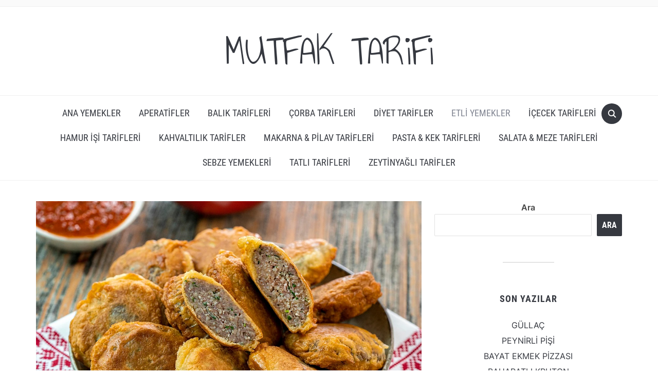

--- FILE ---
content_type: text/html; charset=UTF-8
request_url: https://mutfaktarifi.com/2023/08/27/cullama-kofte/
body_size: 11899
content:
<!DOCTYPE html>
<html lang="tr">

<head>
	<meta charset="UTF-8" />
	<meta name="viewport" content="width=device-width, initial-scale=1">

	<link rel="profile" href="https://gmpg.org/xfn/11" />
	<link rel="pingback" href="https://mutfaktarifi.com/xmlrpc.php" />
    <link rel="preload" as="font" href="https://mutfaktarifi.com/wp-content/themes/foodica/assets/fonts/foodica.ttf" type="font/ttf" crossorigin>

	<title>ÇULLAMA KÖFTE &#8211; MUTFAK TARiFi</title>
<script type="text/javascript">
/* <![CDATA[ */
window.JetpackScriptData = {"site":{"icon":"","title":"MUTFAK TARiFi","host":"unknown","is_wpcom_platform":false}};
/* ]]> */
</script>
<meta name='robots' content='max-image-preview:large' />
	<style>img:is([sizes="auto" i], [sizes^="auto," i]) { contain-intrinsic-size: 3000px 1500px }</style>
	<link rel='dns-prefetch' href='//assets.pinterest.com' />
<link rel='dns-prefetch' href='//stats.wp.com' />
<link rel="alternate" type="application/rss+xml" title="MUTFAK TARiFi &raquo; akışı" href="https://mutfaktarifi.com/feed/" />
<link rel="alternate" type="application/rss+xml" title="MUTFAK TARiFi &raquo; yorum akışı" href="https://mutfaktarifi.com/comments/feed/" />
<link rel="alternate" type="application/rss+xml" title="MUTFAK TARiFi &raquo; ÇULLAMA KÖFTE yorum akışı" href="https://mutfaktarifi.com/2023/08/27/cullama-kofte/feed/" />
<script type="text/javascript">
/* <![CDATA[ */
window._wpemojiSettings = {"baseUrl":"https:\/\/s.w.org\/images\/core\/emoji\/16.0.1\/72x72\/","ext":".png","svgUrl":"https:\/\/s.w.org\/images\/core\/emoji\/16.0.1\/svg\/","svgExt":".svg","source":{"concatemoji":"https:\/\/mutfaktarifi.com\/wp-includes\/js\/wp-emoji-release.min.js?ver=6.8.3"}};
/*! This file is auto-generated */
!function(s,n){var o,i,e;function c(e){try{var t={supportTests:e,timestamp:(new Date).valueOf()};sessionStorage.setItem(o,JSON.stringify(t))}catch(e){}}function p(e,t,n){e.clearRect(0,0,e.canvas.width,e.canvas.height),e.fillText(t,0,0);var t=new Uint32Array(e.getImageData(0,0,e.canvas.width,e.canvas.height).data),a=(e.clearRect(0,0,e.canvas.width,e.canvas.height),e.fillText(n,0,0),new Uint32Array(e.getImageData(0,0,e.canvas.width,e.canvas.height).data));return t.every(function(e,t){return e===a[t]})}function u(e,t){e.clearRect(0,0,e.canvas.width,e.canvas.height),e.fillText(t,0,0);for(var n=e.getImageData(16,16,1,1),a=0;a<n.data.length;a++)if(0!==n.data[a])return!1;return!0}function f(e,t,n,a){switch(t){case"flag":return n(e,"\ud83c\udff3\ufe0f\u200d\u26a7\ufe0f","\ud83c\udff3\ufe0f\u200b\u26a7\ufe0f")?!1:!n(e,"\ud83c\udde8\ud83c\uddf6","\ud83c\udde8\u200b\ud83c\uddf6")&&!n(e,"\ud83c\udff4\udb40\udc67\udb40\udc62\udb40\udc65\udb40\udc6e\udb40\udc67\udb40\udc7f","\ud83c\udff4\u200b\udb40\udc67\u200b\udb40\udc62\u200b\udb40\udc65\u200b\udb40\udc6e\u200b\udb40\udc67\u200b\udb40\udc7f");case"emoji":return!a(e,"\ud83e\udedf")}return!1}function g(e,t,n,a){var r="undefined"!=typeof WorkerGlobalScope&&self instanceof WorkerGlobalScope?new OffscreenCanvas(300,150):s.createElement("canvas"),o=r.getContext("2d",{willReadFrequently:!0}),i=(o.textBaseline="top",o.font="600 32px Arial",{});return e.forEach(function(e){i[e]=t(o,e,n,a)}),i}function t(e){var t=s.createElement("script");t.src=e,t.defer=!0,s.head.appendChild(t)}"undefined"!=typeof Promise&&(o="wpEmojiSettingsSupports",i=["flag","emoji"],n.supports={everything:!0,everythingExceptFlag:!0},e=new Promise(function(e){s.addEventListener("DOMContentLoaded",e,{once:!0})}),new Promise(function(t){var n=function(){try{var e=JSON.parse(sessionStorage.getItem(o));if("object"==typeof e&&"number"==typeof e.timestamp&&(new Date).valueOf()<e.timestamp+604800&&"object"==typeof e.supportTests)return e.supportTests}catch(e){}return null}();if(!n){if("undefined"!=typeof Worker&&"undefined"!=typeof OffscreenCanvas&&"undefined"!=typeof URL&&URL.createObjectURL&&"undefined"!=typeof Blob)try{var e="postMessage("+g.toString()+"("+[JSON.stringify(i),f.toString(),p.toString(),u.toString()].join(",")+"));",a=new Blob([e],{type:"text/javascript"}),r=new Worker(URL.createObjectURL(a),{name:"wpTestEmojiSupports"});return void(r.onmessage=function(e){c(n=e.data),r.terminate(),t(n)})}catch(e){}c(n=g(i,f,p,u))}t(n)}).then(function(e){for(var t in e)n.supports[t]=e[t],n.supports.everything=n.supports.everything&&n.supports[t],"flag"!==t&&(n.supports.everythingExceptFlag=n.supports.everythingExceptFlag&&n.supports[t]);n.supports.everythingExceptFlag=n.supports.everythingExceptFlag&&!n.supports.flag,n.DOMReady=!1,n.readyCallback=function(){n.DOMReady=!0}}).then(function(){return e}).then(function(){var e;n.supports.everything||(n.readyCallback(),(e=n.source||{}).concatemoji?t(e.concatemoji):e.wpemoji&&e.twemoji&&(t(e.twemoji),t(e.wpemoji)))}))}((window,document),window._wpemojiSettings);
/* ]]> */
</script>
<style id='wp-emoji-styles-inline-css' type='text/css'>

	img.wp-smiley, img.emoji {
		display: inline !important;
		border: none !important;
		box-shadow: none !important;
		height: 1em !important;
		width: 1em !important;
		margin: 0 0.07em !important;
		vertical-align: -0.1em !important;
		background: none !important;
		padding: 0 !important;
	}
</style>
<link rel='stylesheet' id='wp-block-library-css' href='https://mutfaktarifi.com/wp-includes/css/dist/block-library/style.min.css?ver=6.8.3' type='text/css' media='all' />
<style id='wp-block-library-theme-inline-css' type='text/css'>
.wp-block-audio :where(figcaption){color:#555;font-size:13px;text-align:center}.is-dark-theme .wp-block-audio :where(figcaption){color:#ffffffa6}.wp-block-audio{margin:0 0 1em}.wp-block-code{border:1px solid #ccc;border-radius:4px;font-family:Menlo,Consolas,monaco,monospace;padding:.8em 1em}.wp-block-embed :where(figcaption){color:#555;font-size:13px;text-align:center}.is-dark-theme .wp-block-embed :where(figcaption){color:#ffffffa6}.wp-block-embed{margin:0 0 1em}.blocks-gallery-caption{color:#555;font-size:13px;text-align:center}.is-dark-theme .blocks-gallery-caption{color:#ffffffa6}:root :where(.wp-block-image figcaption){color:#555;font-size:13px;text-align:center}.is-dark-theme :root :where(.wp-block-image figcaption){color:#ffffffa6}.wp-block-image{margin:0 0 1em}.wp-block-pullquote{border-bottom:4px solid;border-top:4px solid;color:currentColor;margin-bottom:1.75em}.wp-block-pullquote cite,.wp-block-pullquote footer,.wp-block-pullquote__citation{color:currentColor;font-size:.8125em;font-style:normal;text-transform:uppercase}.wp-block-quote{border-left:.25em solid;margin:0 0 1.75em;padding-left:1em}.wp-block-quote cite,.wp-block-quote footer{color:currentColor;font-size:.8125em;font-style:normal;position:relative}.wp-block-quote:where(.has-text-align-right){border-left:none;border-right:.25em solid;padding-left:0;padding-right:1em}.wp-block-quote:where(.has-text-align-center){border:none;padding-left:0}.wp-block-quote.is-large,.wp-block-quote.is-style-large,.wp-block-quote:where(.is-style-plain){border:none}.wp-block-search .wp-block-search__label{font-weight:700}.wp-block-search__button{border:1px solid #ccc;padding:.375em .625em}:where(.wp-block-group.has-background){padding:1.25em 2.375em}.wp-block-separator.has-css-opacity{opacity:.4}.wp-block-separator{border:none;border-bottom:2px solid;margin-left:auto;margin-right:auto}.wp-block-separator.has-alpha-channel-opacity{opacity:1}.wp-block-separator:not(.is-style-wide):not(.is-style-dots){width:100px}.wp-block-separator.has-background:not(.is-style-dots){border-bottom:none;height:1px}.wp-block-separator.has-background:not(.is-style-wide):not(.is-style-dots){height:2px}.wp-block-table{margin:0 0 1em}.wp-block-table td,.wp-block-table th{word-break:normal}.wp-block-table :where(figcaption){color:#555;font-size:13px;text-align:center}.is-dark-theme .wp-block-table :where(figcaption){color:#ffffffa6}.wp-block-video :where(figcaption){color:#555;font-size:13px;text-align:center}.is-dark-theme .wp-block-video :where(figcaption){color:#ffffffa6}.wp-block-video{margin:0 0 1em}:root :where(.wp-block-template-part.has-background){margin-bottom:0;margin-top:0;padding:1.25em 2.375em}
</style>
<style id='classic-theme-styles-inline-css' type='text/css'>
/*! This file is auto-generated */
.wp-block-button__link{color:#fff;background-color:#32373c;border-radius:9999px;box-shadow:none;text-decoration:none;padding:calc(.667em + 2px) calc(1.333em + 2px);font-size:1.125em}.wp-block-file__button{background:#32373c;color:#fff;text-decoration:none}
</style>
<link rel='stylesheet' id='wpzoom-social-icons-block-style-css' href='https://mutfaktarifi.com/wp-content/plugins/social-icons-widget-by-wpzoom/block/dist/style-wpzoom-social-icons.css?ver=4.5.1' type='text/css' media='all' />
<link rel='stylesheet' id='mediaelement-css' href='https://mutfaktarifi.com/wp-includes/js/mediaelement/mediaelementplayer-legacy.min.css?ver=4.2.17' type='text/css' media='all' />
<link rel='stylesheet' id='wp-mediaelement-css' href='https://mutfaktarifi.com/wp-includes/js/mediaelement/wp-mediaelement.min.css?ver=6.8.3' type='text/css' media='all' />
<style id='jetpack-sharing-buttons-style-inline-css' type='text/css'>
.jetpack-sharing-buttons__services-list{display:flex;flex-direction:row;flex-wrap:wrap;gap:0;list-style-type:none;margin:5px;padding:0}.jetpack-sharing-buttons__services-list.has-small-icon-size{font-size:12px}.jetpack-sharing-buttons__services-list.has-normal-icon-size{font-size:16px}.jetpack-sharing-buttons__services-list.has-large-icon-size{font-size:24px}.jetpack-sharing-buttons__services-list.has-huge-icon-size{font-size:36px}@media print{.jetpack-sharing-buttons__services-list{display:none!important}}.editor-styles-wrapper .wp-block-jetpack-sharing-buttons{gap:0;padding-inline-start:0}ul.jetpack-sharing-buttons__services-list.has-background{padding:1.25em 2.375em}
</style>
<link rel='stylesheet' id='wpzoom-rcb-block-style-css-css' href='https://mutfaktarifi.com/wp-content/plugins/recipe-card-blocks-by-wpzoom/dist/blocks.style.build.css?ver=3.4.7' type='text/css' media='all' />
<link rel='stylesheet' id='wpzoom-rcb-block-icon-fonts-css-css' href='https://mutfaktarifi.com/wp-content/plugins/recipe-card-blocks-by-wpzoom/dist/assets/css/icon-fonts.build.css?ver=3.4.7' type='text/css' media='all' />
<style id='global-styles-inline-css' type='text/css'>
:root{--wp--preset--aspect-ratio--square: 1;--wp--preset--aspect-ratio--4-3: 4/3;--wp--preset--aspect-ratio--3-4: 3/4;--wp--preset--aspect-ratio--3-2: 3/2;--wp--preset--aspect-ratio--2-3: 2/3;--wp--preset--aspect-ratio--16-9: 16/9;--wp--preset--aspect-ratio--9-16: 9/16;--wp--preset--color--black: #000000;--wp--preset--color--cyan-bluish-gray: #abb8c3;--wp--preset--color--white: #ffffff;--wp--preset--color--pale-pink: #f78da7;--wp--preset--color--vivid-red: #cf2e2e;--wp--preset--color--luminous-vivid-orange: #ff6900;--wp--preset--color--luminous-vivid-amber: #fcb900;--wp--preset--color--light-green-cyan: #7bdcb5;--wp--preset--color--vivid-green-cyan: #00d084;--wp--preset--color--pale-cyan-blue: #8ed1fc;--wp--preset--color--vivid-cyan-blue: #0693e3;--wp--preset--color--vivid-purple: #9b51e0;--wp--preset--gradient--vivid-cyan-blue-to-vivid-purple: linear-gradient(135deg,rgba(6,147,227,1) 0%,rgb(155,81,224) 100%);--wp--preset--gradient--light-green-cyan-to-vivid-green-cyan: linear-gradient(135deg,rgb(122,220,180) 0%,rgb(0,208,130) 100%);--wp--preset--gradient--luminous-vivid-amber-to-luminous-vivid-orange: linear-gradient(135deg,rgba(252,185,0,1) 0%,rgba(255,105,0,1) 100%);--wp--preset--gradient--luminous-vivid-orange-to-vivid-red: linear-gradient(135deg,rgba(255,105,0,1) 0%,rgb(207,46,46) 100%);--wp--preset--gradient--very-light-gray-to-cyan-bluish-gray: linear-gradient(135deg,rgb(238,238,238) 0%,rgb(169,184,195) 100%);--wp--preset--gradient--cool-to-warm-spectrum: linear-gradient(135deg,rgb(74,234,220) 0%,rgb(151,120,209) 20%,rgb(207,42,186) 40%,rgb(238,44,130) 60%,rgb(251,105,98) 80%,rgb(254,248,76) 100%);--wp--preset--gradient--blush-light-purple: linear-gradient(135deg,rgb(255,206,236) 0%,rgb(152,150,240) 100%);--wp--preset--gradient--blush-bordeaux: linear-gradient(135deg,rgb(254,205,165) 0%,rgb(254,45,45) 50%,rgb(107,0,62) 100%);--wp--preset--gradient--luminous-dusk: linear-gradient(135deg,rgb(255,203,112) 0%,rgb(199,81,192) 50%,rgb(65,88,208) 100%);--wp--preset--gradient--pale-ocean: linear-gradient(135deg,rgb(255,245,203) 0%,rgb(182,227,212) 50%,rgb(51,167,181) 100%);--wp--preset--gradient--electric-grass: linear-gradient(135deg,rgb(202,248,128) 0%,rgb(113,206,126) 100%);--wp--preset--gradient--midnight: linear-gradient(135deg,rgb(2,3,129) 0%,rgb(40,116,252) 100%);--wp--preset--font-size--small: 13px;--wp--preset--font-size--medium: 20px;--wp--preset--font-size--large: 36px;--wp--preset--font-size--x-large: 42px;--wp--preset--spacing--20: 0.44rem;--wp--preset--spacing--30: 0.67rem;--wp--preset--spacing--40: 1rem;--wp--preset--spacing--50: 1.5rem;--wp--preset--spacing--60: 2.25rem;--wp--preset--spacing--70: 3.38rem;--wp--preset--spacing--80: 5.06rem;--wp--preset--shadow--natural: 6px 6px 9px rgba(0, 0, 0, 0.2);--wp--preset--shadow--deep: 12px 12px 50px rgba(0, 0, 0, 0.4);--wp--preset--shadow--sharp: 6px 6px 0px rgba(0, 0, 0, 0.2);--wp--preset--shadow--outlined: 6px 6px 0px -3px rgba(255, 255, 255, 1), 6px 6px rgba(0, 0, 0, 1);--wp--preset--shadow--crisp: 6px 6px 0px rgba(0, 0, 0, 1);}:where(.is-layout-flex){gap: 0.5em;}:where(.is-layout-grid){gap: 0.5em;}body .is-layout-flex{display: flex;}.is-layout-flex{flex-wrap: wrap;align-items: center;}.is-layout-flex > :is(*, div){margin: 0;}body .is-layout-grid{display: grid;}.is-layout-grid > :is(*, div){margin: 0;}:where(.wp-block-columns.is-layout-flex){gap: 2em;}:where(.wp-block-columns.is-layout-grid){gap: 2em;}:where(.wp-block-post-template.is-layout-flex){gap: 1.25em;}:where(.wp-block-post-template.is-layout-grid){gap: 1.25em;}.has-black-color{color: var(--wp--preset--color--black) !important;}.has-cyan-bluish-gray-color{color: var(--wp--preset--color--cyan-bluish-gray) !important;}.has-white-color{color: var(--wp--preset--color--white) !important;}.has-pale-pink-color{color: var(--wp--preset--color--pale-pink) !important;}.has-vivid-red-color{color: var(--wp--preset--color--vivid-red) !important;}.has-luminous-vivid-orange-color{color: var(--wp--preset--color--luminous-vivid-orange) !important;}.has-luminous-vivid-amber-color{color: var(--wp--preset--color--luminous-vivid-amber) !important;}.has-light-green-cyan-color{color: var(--wp--preset--color--light-green-cyan) !important;}.has-vivid-green-cyan-color{color: var(--wp--preset--color--vivid-green-cyan) !important;}.has-pale-cyan-blue-color{color: var(--wp--preset--color--pale-cyan-blue) !important;}.has-vivid-cyan-blue-color{color: var(--wp--preset--color--vivid-cyan-blue) !important;}.has-vivid-purple-color{color: var(--wp--preset--color--vivid-purple) !important;}.has-black-background-color{background-color: var(--wp--preset--color--black) !important;}.has-cyan-bluish-gray-background-color{background-color: var(--wp--preset--color--cyan-bluish-gray) !important;}.has-white-background-color{background-color: var(--wp--preset--color--white) !important;}.has-pale-pink-background-color{background-color: var(--wp--preset--color--pale-pink) !important;}.has-vivid-red-background-color{background-color: var(--wp--preset--color--vivid-red) !important;}.has-luminous-vivid-orange-background-color{background-color: var(--wp--preset--color--luminous-vivid-orange) !important;}.has-luminous-vivid-amber-background-color{background-color: var(--wp--preset--color--luminous-vivid-amber) !important;}.has-light-green-cyan-background-color{background-color: var(--wp--preset--color--light-green-cyan) !important;}.has-vivid-green-cyan-background-color{background-color: var(--wp--preset--color--vivid-green-cyan) !important;}.has-pale-cyan-blue-background-color{background-color: var(--wp--preset--color--pale-cyan-blue) !important;}.has-vivid-cyan-blue-background-color{background-color: var(--wp--preset--color--vivid-cyan-blue) !important;}.has-vivid-purple-background-color{background-color: var(--wp--preset--color--vivid-purple) !important;}.has-black-border-color{border-color: var(--wp--preset--color--black) !important;}.has-cyan-bluish-gray-border-color{border-color: var(--wp--preset--color--cyan-bluish-gray) !important;}.has-white-border-color{border-color: var(--wp--preset--color--white) !important;}.has-pale-pink-border-color{border-color: var(--wp--preset--color--pale-pink) !important;}.has-vivid-red-border-color{border-color: var(--wp--preset--color--vivid-red) !important;}.has-luminous-vivid-orange-border-color{border-color: var(--wp--preset--color--luminous-vivid-orange) !important;}.has-luminous-vivid-amber-border-color{border-color: var(--wp--preset--color--luminous-vivid-amber) !important;}.has-light-green-cyan-border-color{border-color: var(--wp--preset--color--light-green-cyan) !important;}.has-vivid-green-cyan-border-color{border-color: var(--wp--preset--color--vivid-green-cyan) !important;}.has-pale-cyan-blue-border-color{border-color: var(--wp--preset--color--pale-cyan-blue) !important;}.has-vivid-cyan-blue-border-color{border-color: var(--wp--preset--color--vivid-cyan-blue) !important;}.has-vivid-purple-border-color{border-color: var(--wp--preset--color--vivid-purple) !important;}.has-vivid-cyan-blue-to-vivid-purple-gradient-background{background: var(--wp--preset--gradient--vivid-cyan-blue-to-vivid-purple) !important;}.has-light-green-cyan-to-vivid-green-cyan-gradient-background{background: var(--wp--preset--gradient--light-green-cyan-to-vivid-green-cyan) !important;}.has-luminous-vivid-amber-to-luminous-vivid-orange-gradient-background{background: var(--wp--preset--gradient--luminous-vivid-amber-to-luminous-vivid-orange) !important;}.has-luminous-vivid-orange-to-vivid-red-gradient-background{background: var(--wp--preset--gradient--luminous-vivid-orange-to-vivid-red) !important;}.has-very-light-gray-to-cyan-bluish-gray-gradient-background{background: var(--wp--preset--gradient--very-light-gray-to-cyan-bluish-gray) !important;}.has-cool-to-warm-spectrum-gradient-background{background: var(--wp--preset--gradient--cool-to-warm-spectrum) !important;}.has-blush-light-purple-gradient-background{background: var(--wp--preset--gradient--blush-light-purple) !important;}.has-blush-bordeaux-gradient-background{background: var(--wp--preset--gradient--blush-bordeaux) !important;}.has-luminous-dusk-gradient-background{background: var(--wp--preset--gradient--luminous-dusk) !important;}.has-pale-ocean-gradient-background{background: var(--wp--preset--gradient--pale-ocean) !important;}.has-electric-grass-gradient-background{background: var(--wp--preset--gradient--electric-grass) !important;}.has-midnight-gradient-background{background: var(--wp--preset--gradient--midnight) !important;}.has-small-font-size{font-size: var(--wp--preset--font-size--small) !important;}.has-medium-font-size{font-size: var(--wp--preset--font-size--medium) !important;}.has-large-font-size{font-size: var(--wp--preset--font-size--large) !important;}.has-x-large-font-size{font-size: var(--wp--preset--font-size--x-large) !important;}
:where(.wp-block-post-template.is-layout-flex){gap: 1.25em;}:where(.wp-block-post-template.is-layout-grid){gap: 1.25em;}
:where(.wp-block-columns.is-layout-flex){gap: 2em;}:where(.wp-block-columns.is-layout-grid){gap: 2em;}
:root :where(.wp-block-pullquote){font-size: 1.5em;line-height: 1.6;}
</style>
<link rel='stylesheet' id='foodica-style-css' href='https://mutfaktarifi.com/wp-content/themes/foodica/style.css?ver=1.3.1' type='text/css' media='all' />
<style id='foodica-style-inline-css' type='text/css'>
body, button, input, select, textarea {
font-family: 'Inter', sans-serif;
font-weight: 400;
}
@media screen and (min-width: 782px) {
body, button, input, select, textarea {
font-size: 16px;
line-height: 1.6;
} }
.navbar-brand-wpz h2 {
font-family: 'Annie Use Your Telescope', sans-serif;
font-weight: 400;
}
@media screen and (min-width: 782px) {
.navbar-brand-wpz h2 {
line-height: 1.2;
} }
.navbar-brand-wpz .site-description {
font-family: 'Roboto Condensed', sans-serif;
font-weight: 400;
}
@media screen and (min-width: 782px) {
.navbar-brand-wpz .site-description {
font-size: 16px;
line-height: 1.6;
} }
.top-navbar a {
font-family: 'Inter', sans-serif;
font-weight: 400;
}
@media screen and (min-width: 782px) {
.top-navbar a {
font-size: 12px;
line-height: 1.8;
} }
.main-navbar a {
font-family: 'Roboto Condensed', sans-serif;
font-weight: 400;
}
@media screen and (min-width: 782px) {
.main-navbar a {
font-size: 18px;
line-height: 1.6;
} }
.slicknav_nav a {
font-family: 'Roboto Condensed', sans-serif;
font-weight: 400;
}
@media screen and (max-width: 64em) {
.slicknav_nav a {
font-size: 18px;
line-height: 1.6;
} }
.slides li h3 a {
font-family: 'Inter', sans-serif;
font-weight: 500;
}
@media screen and (min-width: 782px) {
.slides li h3 a {
line-height: 1.2;
} }
.slides .slide_button a {
font-family: 'Roboto Condensed', sans-serif;
font-weight: 700;
}
@media screen and (min-width: 782px) {
.slides .slide_button a {
font-size: 14px;
line-height: 1.6;
} }
.widget h3.title {
font-family: 'Roboto Condensed', sans-serif;
font-weight: 700;
}
@media screen and (min-width: 782px) {
.widget h3.title {
font-size: 18px;
line-height: 1.8;
} }
.entry-title {
font-family: 'Inter', sans-serif;
font-weight: 600;
}
@media screen and (min-width: 782px) {
.entry-title {
font-size: 24px;
line-height: 1.4;
} }
.recent-posts .entry-content {
font-family: 'Inter', sans-serif;
font-weight: 400;
}
@media screen and (min-width: 782px) {
.recent-posts .entry-content {
font-size: 16px;
line-height: 1.8;
} }
.single h1.entry-title {
font-family: 'Inter', sans-serif;
font-weight: 600;
}
@media screen and (min-width: 782px) {
.single h1.entry-title {
line-height: 1.4;
} }
.single .entry-content, .page .entry-content {
font-family: 'Inter', sans-serif;
font-weight: 400;
}
@media screen and (min-width: 782px) {
.single .entry-content, .page .entry-content {
font-size: 16px;
line-height: 1.8;
} }
.page h1.entry-title {
font-family: 'Inter', sans-serif;
font-weight: 600;
}
@media screen and (min-width: 782px) {
.page h1.entry-title {
line-height: 1.4;
} }
.footer-menu ul li {
font-family: 'Roboto Condensed', sans-serif;
font-weight: 400;
}
@media screen and (min-width: 782px) {
.footer-menu ul li {
font-size: 16px;
line-height: 1.8;
} }

</style>
<link rel='stylesheet' id='foodica-style-mobile-css' href='https://mutfaktarifi.com/wp-content/themes/foodica/assets/css/media-queries.css?ver=1.3.1' type='text/css' media='all' />
<link rel='stylesheet' id='foodica-google-fonts-css' href='https://mutfaktarifi.com/wp-content/fonts/bfcf72d26922611d644df2a03f77543c.css?ver=1.3.1' type='text/css' media='all' />
<link rel='stylesheet' id='dashicons-css' href='https://mutfaktarifi.com/wp-includes/css/dashicons.min.css?ver=6.8.3' type='text/css' media='all' />
<link rel='stylesheet' id='wpzoom-social-icons-socicon-css' href='https://mutfaktarifi.com/wp-content/plugins/social-icons-widget-by-wpzoom/assets/css/wpzoom-socicon.css?ver=1751561402' type='text/css' media='all' />
<link rel='stylesheet' id='wpzoom-social-icons-genericons-css' href='https://mutfaktarifi.com/wp-content/plugins/social-icons-widget-by-wpzoom/assets/css/genericons.css?ver=1751561402' type='text/css' media='all' />
<link rel='stylesheet' id='wpzoom-social-icons-academicons-css' href='https://mutfaktarifi.com/wp-content/plugins/social-icons-widget-by-wpzoom/assets/css/academicons.min.css?ver=1751561402' type='text/css' media='all' />
<link rel='stylesheet' id='wpzoom-social-icons-font-awesome-3-css' href='https://mutfaktarifi.com/wp-content/plugins/social-icons-widget-by-wpzoom/assets/css/font-awesome-3.min.css?ver=1751561402' type='text/css' media='all' />
<link rel='stylesheet' id='wpzoom-social-icons-styles-css' href='https://mutfaktarifi.com/wp-content/plugins/social-icons-widget-by-wpzoom/assets/css/wpzoom-social-icons-styles.css?ver=1751561402' type='text/css' media='all' />
<link rel='preload' as='font'  id='wpzoom-social-icons-font-academicons-woff2-css' href='https://mutfaktarifi.com/wp-content/plugins/social-icons-widget-by-wpzoom/assets/font/academicons.woff2?v=1.9.2'  type='font/woff2' crossorigin />
<link rel='preload' as='font'  id='wpzoom-social-icons-font-fontawesome-3-woff2-css' href='https://mutfaktarifi.com/wp-content/plugins/social-icons-widget-by-wpzoom/assets/font/fontawesome-webfont.woff2?v=4.7.0'  type='font/woff2' crossorigin />
<link rel='preload' as='font'  id='wpzoom-social-icons-font-genericons-woff-css' href='https://mutfaktarifi.com/wp-content/plugins/social-icons-widget-by-wpzoom/assets/font/Genericons.woff'  type='font/woff' crossorigin />
<link rel='preload' as='font'  id='wpzoom-social-icons-font-socicon-woff2-css' href='https://mutfaktarifi.com/wp-content/plugins/social-icons-widget-by-wpzoom/assets/font/socicon.woff2?v=4.5.1'  type='font/woff2' crossorigin />
<script type="text/javascript" src="https://mutfaktarifi.com/wp-includes/js/jquery/jquery.min.js?ver=3.7.1" id="jquery-core-js"></script>
<script type="text/javascript" src="https://mutfaktarifi.com/wp-includes/js/jquery/jquery-migrate.min.js?ver=3.4.1" id="jquery-migrate-js"></script>
<link rel="https://api.w.org/" href="https://mutfaktarifi.com/wp-json/" /><link rel="alternate" title="JSON" type="application/json" href="https://mutfaktarifi.com/wp-json/wp/v2/posts/1669" /><link rel="EditURI" type="application/rsd+xml" title="RSD" href="https://mutfaktarifi.com/xmlrpc.php?rsd" />
<meta name="generator" content="WordPress 6.8.3" />
<link rel="canonical" href="https://mutfaktarifi.com/2023/08/27/cullama-kofte/" />
<link rel='shortlink' href='https://mutfaktarifi.com/?p=1669' />
<link rel="alternate" title="oEmbed (JSON)" type="application/json+oembed" href="https://mutfaktarifi.com/wp-json/oembed/1.0/embed?url=https%3A%2F%2Fmutfaktarifi.com%2F2023%2F08%2F27%2Fcullama-kofte%2F" />
<link rel="alternate" title="oEmbed (XML)" type="text/xml+oembed" href="https://mutfaktarifi.com/wp-json/oembed/1.0/embed?url=https%3A%2F%2Fmutfaktarifi.com%2F2023%2F08%2F27%2Fcullama-kofte%2F&#038;format=xml" />
	<style>img#wpstats{display:none}</style>
		
</head>

<body data-rsssl=1 class="wp-singular post-template-default single single-post postid-1669 single-format-standard wp-theme-foodica front-page-layout-right-sidebar">

    
	<div class="page-wrap">

        <header class="site-header">

            <nav class="top-navbar" role="navigation">

                <div class="inner-wrap">

                    <div class="header_social">
                        
                    </div>

                    <div id="navbar-top">

                        
                    </div><!-- #navbar-top -->

                </div><!-- ./inner-wrap -->

            </nav><!-- .navbar -->

            <div class="clear"></div>


            <div class="inner-wrap">

                <div class="navbar-brand-wpz">

                   <h2><a href="https://mutfaktarifi.com" title="">MUTFAK TARiFi</a></h2>
                    <p class="site-description"></p>

                </div><!-- .navbar-brand -->

            </div>


            <nav class="main-navbar" role="navigation">

                <div class="inner-wrap">

                    <div id="sb-search" class="sb-search">
                        <form method="get" id="searchform" action="https://mutfaktarifi.com//">
    <input type="search" class="sb-search-input" placeholder="Enter your keywords..."  name="s" id="s" />
    <input type="submit" id="searchsubmit" class="sb-search-submit" value="Search" />
    <span class="sb-icon-search"></span>
</form>                    </div>


                    <div class="navbar-header-main">
                        <div id="menu-main-slide" class="menu-primary-menu-container"><ul id="menu-primary-menu" class="menu"><li id="menu-item-437" class="menu-item menu-item-type-taxonomy menu-item-object-category menu-item-437"><a href="https://mutfaktarifi.com/category/ana-yemekler/">Ana Yemekler</a></li>
<li id="menu-item-380" class="menu-item menu-item-type-taxonomy menu-item-object-category menu-item-380"><a href="https://mutfaktarifi.com/category/aperatifler/">Aperatifler</a></li>
<li id="menu-item-136" class="menu-item menu-item-type-taxonomy menu-item-object-category menu-item-136"><a href="https://mutfaktarifi.com/category/balik-tarifleri/">Balık Tarifleri</a></li>
<li id="menu-item-137" class="menu-item menu-item-type-taxonomy menu-item-object-category menu-item-137"><a href="https://mutfaktarifi.com/category/corba-tarifleri/">Çorba Tarifleri</a></li>
<li id="menu-item-138" class="menu-item menu-item-type-taxonomy menu-item-object-category menu-item-138"><a href="https://mutfaktarifi.com/category/diyet-tarifler/">Diyet Tarifler</a></li>
<li id="menu-item-139" class="menu-item menu-item-type-taxonomy menu-item-object-category current-post-ancestor current-menu-parent current-post-parent menu-item-139"><a href="https://mutfaktarifi.com/category/etli-yemekler/">Etli Yemekler</a></li>
<li id="menu-item-140" class="menu-item menu-item-type-taxonomy menu-item-object-category menu-item-140"><a href="https://mutfaktarifi.com/category/icecek-tarifleri/">İçecek Tarifleri</a></li>
<li id="menu-item-141" class="menu-item menu-item-type-taxonomy menu-item-object-category menu-item-141"><a href="https://mutfaktarifi.com/category/hamur-isi-tarifleri/">Hamur İşi Tarifleri</a></li>
<li id="menu-item-142" class="menu-item menu-item-type-taxonomy menu-item-object-category menu-item-142"><a href="https://mutfaktarifi.com/category/kahvaltilik-tarifler/">Kahvaltılık Tarifler</a></li>
<li id="menu-item-143" class="menu-item menu-item-type-taxonomy menu-item-object-category menu-item-143"><a href="https://mutfaktarifi.com/category/makarna-pilav-tarifleri/">Makarna &amp; Pilav Tarifleri</a></li>
<li id="menu-item-145" class="menu-item menu-item-type-taxonomy menu-item-object-category menu-item-145"><a href="https://mutfaktarifi.com/category/pasta-kek-tarifleri/">Pasta &amp; Kek Tarifleri</a></li>
<li id="menu-item-146" class="menu-item menu-item-type-taxonomy menu-item-object-category menu-item-146"><a href="https://mutfaktarifi.com/category/salata-meze-tarifleri/">Salata &amp; Meze Tarifleri</a></li>
<li id="menu-item-381" class="menu-item menu-item-type-taxonomy menu-item-object-category menu-item-381"><a href="https://mutfaktarifi.com/category/sebze-yemekleri/">Sebze Yemekleri</a></li>
<li id="menu-item-147" class="menu-item menu-item-type-taxonomy menu-item-object-category menu-item-147"><a href="https://mutfaktarifi.com/category/tatli-tarifleri/">Tatlı Tarifleri</a></li>
<li id="menu-item-148" class="menu-item menu-item-type-taxonomy menu-item-object-category menu-item-148"><a href="https://mutfaktarifi.com/category/zeytinyagli-tarifler/">Zeytinyağlı Tarifler</a></li>
</ul></div>
                    </div>

                    <div id="navbar-main">

                        <div class="menu-primary-menu-container"><ul id="menu-primary-menu-1" class="navbar-wpz dropdown sf-menu"><li class="menu-item menu-item-type-taxonomy menu-item-object-category menu-item-437"><a href="https://mutfaktarifi.com/category/ana-yemekler/">Ana Yemekler</a></li>
<li class="menu-item menu-item-type-taxonomy menu-item-object-category menu-item-380"><a href="https://mutfaktarifi.com/category/aperatifler/">Aperatifler</a></li>
<li class="menu-item menu-item-type-taxonomy menu-item-object-category menu-item-136"><a href="https://mutfaktarifi.com/category/balik-tarifleri/">Balık Tarifleri</a></li>
<li class="menu-item menu-item-type-taxonomy menu-item-object-category menu-item-137"><a href="https://mutfaktarifi.com/category/corba-tarifleri/">Çorba Tarifleri</a></li>
<li class="menu-item menu-item-type-taxonomy menu-item-object-category menu-item-138"><a href="https://mutfaktarifi.com/category/diyet-tarifler/">Diyet Tarifler</a></li>
<li class="menu-item menu-item-type-taxonomy menu-item-object-category current-post-ancestor current-menu-parent current-post-parent menu-item-139"><a href="https://mutfaktarifi.com/category/etli-yemekler/">Etli Yemekler</a></li>
<li class="menu-item menu-item-type-taxonomy menu-item-object-category menu-item-140"><a href="https://mutfaktarifi.com/category/icecek-tarifleri/">İçecek Tarifleri</a></li>
<li class="menu-item menu-item-type-taxonomy menu-item-object-category menu-item-141"><a href="https://mutfaktarifi.com/category/hamur-isi-tarifleri/">Hamur İşi Tarifleri</a></li>
<li class="menu-item menu-item-type-taxonomy menu-item-object-category menu-item-142"><a href="https://mutfaktarifi.com/category/kahvaltilik-tarifler/">Kahvaltılık Tarifler</a></li>
<li class="menu-item menu-item-type-taxonomy menu-item-object-category menu-item-143"><a href="https://mutfaktarifi.com/category/makarna-pilav-tarifleri/">Makarna &amp; Pilav Tarifleri</a></li>
<li class="menu-item menu-item-type-taxonomy menu-item-object-category menu-item-145"><a href="https://mutfaktarifi.com/category/pasta-kek-tarifleri/">Pasta &amp; Kek Tarifleri</a></li>
<li class="menu-item menu-item-type-taxonomy menu-item-object-category menu-item-146"><a href="https://mutfaktarifi.com/category/salata-meze-tarifleri/">Salata &amp; Meze Tarifleri</a></li>
<li class="menu-item menu-item-type-taxonomy menu-item-object-category menu-item-381"><a href="https://mutfaktarifi.com/category/sebze-yemekleri/">Sebze Yemekleri</a></li>
<li class="menu-item menu-item-type-taxonomy menu-item-object-category menu-item-147"><a href="https://mutfaktarifi.com/category/tatli-tarifleri/">Tatlı Tarifleri</a></li>
<li class="menu-item menu-item-type-taxonomy menu-item-object-category menu-item-148"><a href="https://mutfaktarifi.com/category/zeytinyagli-tarifler/">Zeytinyağlı Tarifler</a></li>
</ul></div>
                    </div><!-- #navbar-main -->

                </div><!-- ./inner-wrap -->

            </nav><!-- .main-navbar -->

            <div class="clear"></div>

        </header><!-- .site-header -->

        <div class="inner-wrap">
    <main id="main" class="site-main" role="main">

        
            <div class="content-area">

                

<article id="post-1669" class="post-1669 post type-post status-publish format-standard has-post-thumbnail hentry category-etli-yemekler">

            <div class="post-thumb">
            <img width="750" height="500" src="https://mutfaktarifi.com/wp-content/uploads/2023/08/26-5-750x500.jpg" class="attachment-foodica-loop-sticky size-foodica-loop-sticky wp-post-image" alt="" decoding="async" fetchpriority="high" srcset="https://mutfaktarifi.com/wp-content/uploads/2023/08/26-5-750x500.jpg 750w, https://mutfaktarifi.com/wp-content/uploads/2023/08/26-5-300x200.jpg 300w, https://mutfaktarifi.com/wp-content/uploads/2023/08/26-5-1024x682.jpg 1024w, https://mutfaktarifi.com/wp-content/uploads/2023/08/26-5-768x512.jpg 768w, https://mutfaktarifi.com/wp-content/uploads/2023/08/26-5-75x50.jpg 75w, https://mutfaktarifi.com/wp-content/uploads/2023/08/26-5.jpg 1250w" sizes="(max-width: 750px) 100vw, 750px" />        </div>
    
    <header class="entry-header">
        <h1 class="entry-title">ÇULLAMA KÖFTE</h1>        <div class="entry-meta">
            <span class="entry-author">Written by <a href="https://mutfaktarifi.com/author/mutfaktarifi/" title="mutfaktarifi tarafından yazılan yazılar" rel="author">mutfaktarifi</a></span>            <span class="entry-date">on <time class="entry-date" datetime="2023-08-27T14:51:14+03:00">27 Ağustos 2023</time> </span>
            <span class="entry-category">in <a href="https://mutfaktarifi.com/category/etli-yemekler/" rel="category tag">Etli Yemekler</a></span>
                    </div>
    </header><!-- .entry-header -->


    <div class="entry-content">
        <div class="wp-block-wpzoom-recipe-card-block-recipe-card is-style-default header-content-align-left block-alignment-left recipe-card-noimage" id="wpzoom-recipe-card"><div class="recipe-card-image">
				<figure>
					<img decoding="async" id="1670" src="https://mutfaktarifi.com/wp-content/uploads/2023/08/26-5.jpg" alt="Etli Yemekler" class="wpzoom-recipe-card-image"/>
					<figcaption>
						<div class="wpzoom-recipe-card-print-link">
	            <a class="btn-print-link no-print" href="#wpzoom-recipe-card" title="Print directions..." style="background-color: #222222;" data-servings-size="4" data-recipe-id="1669">
	            	<SVG class="wpzoom-rcb-icon-print-link" viewBox="0 0 32 32" width="32" height="32" xmlns="http://www.w3.org/2000/svg">
 	            	    <g data-name="Layer 55" id="Layer_55">
 	            	        <Path class="wpzoom-rcb-print-icon" d="M28,25H25a1,1,0,0,1,0-2h3a1,1,0,0,0,1-1V10a1,1,0,0,0-1-1H4a1,1,0,0,0-1,1V22a1,1,0,0,0,1,1H7a1,1,0,0,1,0,2H4a3,3,0,0,1-3-3V10A3,3,0,0,1,4,7H28a3,3,0,0,1,3,3V22A3,3,0,0,1,28,25Z" />
 	            	        <Path class="wpzoom-rcb-print-icon" d="M25,31H7a1,1,0,0,1-1-1V20a1,1,0,0,1,1-1H25a1,1,0,0,1,1,1V30A1,1,0,0,1,25,31ZM8,29H24V21H8Z" />
 	            	        <Path class="wpzoom-rcb-print-icon" d="M25,9a1,1,0,0,1-1-1V3H8V8A1,1,0,0,1,6,8V2A1,1,0,0,1,7,1H25a1,1,0,0,1,1,1V8A1,1,0,0,1,25,9Z" />
 	            	        <rect class="wpzoom-rcb-print-icon" height="2" width="2" x="24" y="11" />
 	            	        <rect class="wpzoom-rcb-print-icon" height="2" width="4" x="18" y="11" />
 	            	    </g>
 	            	</SVG>
	                <span>Print</span>
	            </a>
	        </div>
		            </figcaption>
				</figure>
			</div>
			<div class="recipe-card-heading">
				<div class="wpzoom-recipe-card-print-link">
	            <a class="btn-print-link no-print" href="#wpzoom-recipe-card" title="Print Recipe" data-servings-size="4" data-recipe-id="1669">
	            	<SVG class="wpzoom-rcb-icon-print-link" viewBox="0 0 32 32" width="32" height="32" xmlns="http://www.w3.org/2000/svg">
 	            	    <g data-name="Layer 55" id="Layer_55">
 	            	        <Path class="wpzoom-rcb-print-icon" d="M28,25H25a1,1,0,0,1,0-2h3a1,1,0,0,0,1-1V10a1,1,0,0,0-1-1H4a1,1,0,0,0-1,1V22a1,1,0,0,0,1,1H7a1,1,0,0,1,0,2H4a3,3,0,0,1-3-3V10A3,3,0,0,1,4,7H28a3,3,0,0,1,3,3V22A3,3,0,0,1,28,25Z" />
 	            	        <Path class="wpzoom-rcb-print-icon" d="M25,31H7a1,1,0,0,1-1-1V20a1,1,0,0,1,1-1H25a1,1,0,0,1,1,1V30A1,1,0,0,1,25,31ZM8,29H24V21H8Z" />
 	            	        <Path class="wpzoom-rcb-print-icon" d="M25,9a1,1,0,0,1-1-1V3H8V8A1,1,0,0,1,6,8V2A1,1,0,0,1,7,1H25a1,1,0,0,1,1,1V8A1,1,0,0,1,25,9Z" />
 	            	        <rect class="wpzoom-rcb-print-icon" height="2" width="2" x="24" y="11" />
 	            	        <rect class="wpzoom-rcb-print-icon" height="2" width="4" x="18" y="11" />
 	            	    </g>
 	            	</SVG>
	                <span>Print</span>
	            </a>
	        </div><h2 class="recipe-card-title">Etli Yemekler</h2><span class="recipe-card-author">Recipe by mutfaktarifi</span></div><div class="recipe-card-ingredients"><h3 class="ingredients-title"><strong>MALZEMELER</strong></h3><ul class="ingredients-list layout-1-column"><li id="wpzoom-rcb-ingredient-item-64eb37cf3d147" class="ingredient-item"><span class="tick-circle"></span><p class="ingredient-item-name is-strikethrough-active"><span class="wpzoom-rcb-ingredient-name"><strong>500 gr dana kıyma</strong></span></p></li><li id="wpzoom-rcb-ingredient-item-64eb37cf3d148" class="ingredient-item"><span class="tick-circle"></span><p class="ingredient-item-name is-strikethrough-active"><span class="wpzoom-rcb-ingredient-name"><strong>2 çay bardağı köftelik ince bulgur</strong></span></p></li><li id="wpzoom-rcb-ingredient-item-64eb37cf3d14a" class="ingredient-item"><span class="tick-circle"></span><p class="ingredient-item-name is-strikethrough-active"><span class="wpzoom-rcb-ingredient-name"><strong>3 adet yumurta</strong></span></p></li><li id="wpzoom-rcb-ingredient-item-64eb37cf3d14b" class="ingredient-item"><span class="tick-circle"></span><p class="ingredient-item-name is-strikethrough-active"><span class="wpzoom-rcb-ingredient-name"><strong>2 su bardağı sıvıyağ</strong></span></p></li><li id="wpzoom-rcb-ingredient-item-169313693229083" class="ingredient-item"><span class="tick-circle"></span><p class="ingredient-item-name is-strikethrough-active"><span class="wpzoom-rcb-ingredient-name"><strong>1.5 çay kaşığı nane</strong></span></p></li><li id="wpzoom-rcb-ingredient-item-169313694163392" class="ingredient-item"><span class="tick-circle"></span><p class="ingredient-item-name is-strikethrough-active"><span class="wpzoom-rcb-ingredient-name"><strong>2 çay kaşığı pul biber</strong></span></p></li><li id="wpzoom-rcb-ingredient-item-1693136946134101" class="ingredient-item"><span class="tick-circle"></span><p class="ingredient-item-name is-strikethrough-active"><span class="wpzoom-rcb-ingredient-name"><strong>2,5 çay kaşığı tuz</strong></span></p></li><li id="wpzoom-rcb-ingredient-item-1693136954659110" class="ingredient-item ingredient-item-group"><strong class="ingredient-item-group-title"></strong><strong>SOS İÇİN</strong></li><li id="wpzoom-rcb-ingredient-item-1693136958922119" class="ingredient-item"><span class="tick-circle"></span><p class="ingredient-item-name is-strikethrough-active"><span class="wpzoom-rcb-ingredient-name"><strong>2 su bardağı un</strong></span></p></li><li id="wpzoom-rcb-ingredient-item-1693136964805128" class="ingredient-item"><span class="tick-circle"></span><p class="ingredient-item-name is-strikethrough-active"><span class="wpzoom-rcb-ingredient-name"><strong>3 adet yumurta</strong></span></p></li><li id="wpzoom-rcb-ingredient-item-1693136965928137" class="ingredient-item"><span class="tick-circle"></span><p class="ingredient-item-name is-strikethrough-active"><span class="wpzoom-rcb-ingredient-name"><strong>1/2 çay bardağı su</strong></span></p></li><li id="wpzoom-rcb-ingredient-item-1693136972350146" class="ingredient-item"><span class="tick-circle"></span><p class="ingredient-item-name is-strikethrough-active"><span class="wpzoom-rcb-ingredient-name"><strong>1 paket kabartma tozu</strong></span></p></li><li id="wpzoom-rcb-ingredient-item-1693136980866155" class="ingredient-item"><span class="tick-circle"></span><p class="ingredient-item-name is-strikethrough-active"><span class="wpzoom-rcb-ingredient-name"><strong>1 tutam tuz</strong></span></p></li></ul></div><div class="recipe-card-directions"><h3 class="directions-title"><strong>HAZIRLANIŞI</strong></h3><ul class="directions-list"><li id="wpzoom-rcb-direction-step-64eb37cf3d14c" class="direction-step"><strong>Bir yoğurma kabında kıyma, bulgur, yumurta,nane, pul biber ve tuzu birleştirin. Yaklaşık 10 dakika boyunca iyice yoğurun ve elinizle köfte büyüklüğünde olacak boyutta şekillendirin. İşlem bittikten sonra bir tencede su kaynatın ve tüm köfteleri kısık ateşteki bir ocakta pişmesi için bekleyin.</strong></li><li id="wpzoom-rcb-direction-step-64eb37cf3d14d" class="direction-step"><strong>Piştiğinden emin olduktan sonra köfteleri sudan çıkartın ve soğuması için kenarda bekletin. Sosu için un, yumurta, kabartma tozu, tuz ve suyu kek kıvamında çırpın. Kızartma yağında soğuyan köfteleri önce kek kıvamındaki sosa bulayın daha sonra kızartma tenceresinde önlü arkalı olacak şekilde kızartın. Tüm köftelere aynı işlemi uygulayın. İster sıcak ister ılık bir kıvamda çay eşliğinde afiyetle servis edebilirsiniz.</strong></li></ul></div><script type="application/ld+json">{"@context":"https:\/\/schema.org","@type":"Recipe","name":"Etli Yemekler","image":"","description":"","keywords":"","author":{"@type":"Person","name":"mutfaktarifi"},"datePublished":"2023-08-27T14:51:14+03:00","prepTime":"","cookTime":"","totalTime":"","recipeCategory":["Etli Yemekler"],"recipeCuisine":[],"recipeYield":"","nutrition":{"@type":"NutritionInformation"},"recipeIngredient":["500 gr dana kıyma","2 çay bardağı köftelik ince bulgur","3 adet yumurta","2 su bardağı sıvıyağ","1.5 çay kaşığı nane","2 çay kaşığı pul biber","2,5 çay kaşığı tuz","2 su bardağı un","3 adet yumurta","1\/2 çay bardağı su","1 paket kabartma tozu","1 tutam tuz"],"recipeInstructions":[{"@type":"HowToStep","name":"Bir yoğurma kabında kıyma, bulgur, yumurta,nane, pul biber ve tuzu birleştirin. Yaklaşık 10 dakika boyunca iyice yoğurun ve elinizle köfte büyüklüğünde olacak boyutta şekillendirin. İşlem bittikten sonra bir tencede su kaynatın ve tüm köfteleri kısık ateşteki bir ocakta pişmesi için bekleyin.","text":"Bir yoğurma kabında kıyma, bulgur, yumurta,nane, pul biber ve tuzu birleştirin. Yaklaşık 10 dakika boyunca iyice yoğurun ve elinizle köfte büyüklüğünde olacak boyutta şekillendirin. İşlem bittikten sonra bir tencede su kaynatın ve tüm köfteleri kısık ateşteki bir ocakta pişmesi için bekleyin.","url":"https:\/\/mutfaktarifi.com\/2023\/08\/27\/cullama-kofte\/#wpzoom-rcb-direction-step-64eb37cf3d14c","image":""},{"@type":"HowToStep","name":"Piştiğinden emin olduktan sonra köfteleri sudan çıkartın ve soğuması için kenarda bekletin. Sosu için un, yumurta, kabartma tozu, tuz ve suyu kek kıvamında çırpın. Kızartma yağında soğuyan köfteleri önce kek kıvamındaki sosa bulayın daha sonra kızartma tenceresinde önlü arkalı olacak şekilde kızartın. Tüm köftelere aynı işlemi uygulayın. İster sıcak ister ılık bir kıvamda çay eşliğinde afiyetle servis edebilirsiniz.","text":"Piştiğinden emin olduktan sonra köfteleri sudan çıkartın ve soğuması için kenarda bekletin. Sosu için un, yumurta, kabartma tozu, tuz ve suyu kek kıvamında çırpın. Kızartma yağında soğuyan köfteleri önce kek kıvamındaki sosa bulayın daha sonra kızartma tenceresinde önlü arkalı olacak şekilde kızartın. Tüm köftelere aynı işlemi uygulayın. İster sıcak ister ılık bir kıvamda çay eşliğinde afiyetle servis edebilirsiniz.","url":"https:\/\/mutfaktarifi.com\/2023\/08\/27\/cullama-kofte\/#wpzoom-rcb-direction-step-64eb37cf3d14d","image":""}]}</script></div>        <div class="clear"></div>

    </div><!-- .entry-content -->

</article><!-- #post-## -->

<footer class="entry-footer">
    
    
    <div class="share">
        <a href="javascript:window.print()" title="Print this Page" class="print">Print</a>
        <div class="clear"></div>
    </div>

    <div class="post_author clearfix">
        <img alt='' src='https://secure.gravatar.com/avatar/00cd79442962be0015011c8c18b54fa1b581ebcc757d7e434fab018a12542cfe?s=90&#038;d=mm&#038;r=g' srcset='https://secure.gravatar.com/avatar/00cd79442962be0015011c8c18b54fa1b581ebcc757d7e434fab018a12542cfe?s=180&#038;d=mm&#038;r=g 2x' class='avatar avatar-90 photo' height='90' width='90' decoding='async'/>        <div class="author-description">
            <h3 class="author-title author"><a href="https://mutfaktarifi.com/author/mutfaktarifi/" title="mutfaktarifi tarafından yazılan yazılar" rel="author">mutfaktarifi</a></h3>
            <p class="author-bio">
                            </p>
        </div>
    </div>


    <div class="prevnext">
        <div class="previous_post_pag">
                <div class="prevnext_container">
                     <a href="https://mutfaktarifi.com/2023/08/27/sucuklu-kasarli-pizza/" title="SUCUKLU - KAŞARLI PİZZA"><img width="100" height="100" src="https://mutfaktarifi.com/wp-content/uploads/2023/08/25-5-100x100.jpg" class="attachment-foodica-prevnext-small size-foodica-prevnext-small wp-post-image" alt="" decoding="async" srcset="https://mutfaktarifi.com/wp-content/uploads/2023/08/25-5-100x100.jpg 100w, https://mutfaktarifi.com/wp-content/uploads/2023/08/25-5-150x150.jpg 150w, https://mutfaktarifi.com/wp-content/uploads/2023/08/25-5-200x200.jpg 200w" sizes="(max-width: 100px) 100vw, 100px" /></a>                    <a class="prevnext_title" href="https://mutfaktarifi.com/2023/08/27/sucuklu-kasarli-pizza/" title="SUCUKLU - KAŞARLI PİZZA">SUCUKLU - KAŞARLI PİZZA</a>
                </div>
            </div><div class="next_post_pag">
                <div class="prevnext_container">
                    <a class="prevnext_title" href="https://mutfaktarifi.com/2023/08/27/asure/" title="AŞURE">AŞURE</a>
                    <a href="https://mutfaktarifi.com/2023/08/27/asure/" title="AŞURE"><img width="100" height="100" src="https://mutfaktarifi.com/wp-content/uploads/2023/08/27-5-100x100.jpg" class="attachment-foodica-prevnext-small size-foodica-prevnext-small wp-post-image" alt="" decoding="async" loading="lazy" srcset="https://mutfaktarifi.com/wp-content/uploads/2023/08/27-5-100x100.jpg 100w, https://mutfaktarifi.com/wp-content/uploads/2023/08/27-5-150x150.jpg 150w, https://mutfaktarifi.com/wp-content/uploads/2023/08/27-5-530x530.jpg 530w, https://mutfaktarifi.com/wp-content/uploads/2023/08/27-5-500x500.jpg 500w, https://mutfaktarifi.com/wp-content/uploads/2023/08/27-5-200x200.jpg 200w" sizes="auto, (max-width: 100px) 100vw, 100px" /></a>                </div>
            </div>    </div>

</footer><!-- .entry-footer -->
                
<div id="comments">

    	<div id="respond" class="comment-respond">
		<h3 id="reply-title" class="comment-reply-title">Bir yanıt yazın <small><a rel="nofollow" id="cancel-comment-reply-link" href="/2023/08/27/cullama-kofte/#respond" style="display:none;">Yanıtı iptal et</a></small></h3><form action="https://mutfaktarifi.com/wp-comments-post.php" method="post" id="commentform" class="comment-form"><p class="comment-notes"><span id="email-notes">E-posta adresiniz yayınlanmayacak.</span> <span class="required-field-message">Gerekli alanlar <span class="required">*</span> ile işaretlenmişlerdir</span></p><p class="comment-form-comment"><label for="comment">Yorum <span class="required">*</span></label> <textarea id="comment" name="comment" cols="45" rows="8" maxlength="65525" required></textarea></p><p class="comment-form-author"><label for="author">Ad <span class="required">*</span></label> <input id="author" name="author" type="text" value="" size="30" maxlength="245" autocomplete="name" required /></p>
<p class="comment-form-email"><label for="email">E-posta <span class="required">*</span></label> <input id="email" name="email" type="email" value="" size="30" maxlength="100" aria-describedby="email-notes" autocomplete="email" required /></p>
<p class="comment-form-url"><label for="url">İnternet sitesi</label> <input id="url" name="url" type="url" value="" size="30" maxlength="200" autocomplete="url" /></p>
<p class="comment-form-cookies-consent"><input id="wp-comment-cookies-consent" name="wp-comment-cookies-consent" type="checkbox" value="yes" /> <label for="wp-comment-cookies-consent">Daha sonraki yorumlarımda kullanılması için adım, e-posta adresim ve site adresim bu tarayıcıya kaydedilsin.</label></p>
<p class="form-submit"><input name="submit" type="submit" id="submit" class="submit" value="Yorum gönder" /> <input type='hidden' name='comment_post_ID' value='1669' id='comment_post_ID' />
<input type='hidden' name='comment_parent' id='comment_parent' value='0' />
</p></form>	</div><!-- #respond -->
	
</div><!-- #comments -->
            </div>

        
        
            
<div id="sidebar" class="site-sidebar">

    <div class="widget widget_block widget_search" id="block-2"><form role="search" method="get" action="https://mutfaktarifi.com/" class="wp-block-search__button-outside wp-block-search__text-button wp-block-search"    ><label class="wp-block-search__label" for="wp-block-search__input-1" >Ara</label><div class="wp-block-search__inside-wrapper " ><input class="wp-block-search__input" id="wp-block-search__input-1" placeholder="" value="" type="search" name="s" required /><button aria-label="Ara" class="wp-block-search__button wp-element-button" type="submit" >Ara</button></div></form><div class="clear"></div></div><div class="widget widget_block" id="block-3"><div class="wp-block-group"><div class="wp-block-group__inner-container is-layout-flow wp-block-group-is-layout-flow"><h2 class="wp-block-heading">Son Yazılar</h2><ul class="wp-block-latest-posts__list wp-block-latest-posts"><li><a class="wp-block-latest-posts__post-title" href="https://mutfaktarifi.com/2024/03/13/gullac/">GÜLLAÇ</a></li>
<li><a class="wp-block-latest-posts__post-title" href="https://mutfaktarifi.com/2024/01/05/peynirli-pisi/">PEYNİRLİ PİŞİ</a></li>
<li><a class="wp-block-latest-posts__post-title" href="https://mutfaktarifi.com/2024/01/05/ekmek-pizza/">BAYAT EKMEK PİZZASI</a></li>
<li><a class="wp-block-latest-posts__post-title" href="https://mutfaktarifi.com/2024/01/05/baharatli-kruton/">BAHARATLI KRUTON</a></li>
<li><a class="wp-block-latest-posts__post-title" href="https://mutfaktarifi.com/2024/01/05/kruton/">KRUTON</a></li>
</ul></div></div><div class="clear"></div></div><div class="widget widget_block" id="block-4"><div class="wp-block-group"><div class="wp-block-group__inner-container is-layout-flow wp-block-group-is-layout-flow"><h2 class="wp-block-heading">Son Yorumlar</h2><ol class="wp-block-latest-comments"><li class="wp-block-latest-comments__comment"><article><footer class="wp-block-latest-comments__comment-meta"><a class="wp-block-latest-comments__comment-author" href="https://guarrisizer.com">Sharon Thompson</a> - <a class="wp-block-latest-comments__comment-link" href="https://mutfaktarifi.com/2024/01/03/kuru-domates-ezmesi/#comment-219">KURU DOMATES EZMESİ</a></footer></article></li><li class="wp-block-latest-comments__comment"><article><footer class="wp-block-latest-comments__comment-meta"><a class="wp-block-latest-comments__comment-author" href="https://mutfaktarifi.com">mutfaktarifi</a> - <a class="wp-block-latest-comments__comment-link" href="https://mutfaktarifi.com/2024/01/03/pastaci-kremasi/#comment-128">PASTACI KREMASI</a></footer></article></li><li class="wp-block-latest-comments__comment"><article><footer class="wp-block-latest-comments__comment-meta"><a class="wp-block-latest-comments__comment-author" href="https://haafsschule.com">Candace Hoefler</a> - <a class="wp-block-latest-comments__comment-link" href="https://mutfaktarifi.com/2024/01/03/pastaci-kremasi/#comment-118">PASTACI KREMASI</a></footer></article></li><li class="wp-block-latest-comments__comment"><article><footer class="wp-block-latest-comments__comment-meta"><a class="wp-block-latest-comments__comment-author" href="https://mutfaktarifi.com">mutfaktarifi</a> - <a class="wp-block-latest-comments__comment-link" href="https://mutfaktarifi.com/2023/09/14/sebzeli-kavurma/#comment-22">SEBZELİ ET KAVURMA</a></footer></article></li><li class="wp-block-latest-comments__comment"><article><footer class="wp-block-latest-comments__comment-meta"><a class="wp-block-latest-comments__comment-author" href="https://northeyres.com">Janice Andrews</a> - <a class="wp-block-latest-comments__comment-link" href="https://mutfaktarifi.com/2023/09/14/sebzeli-kavurma/#comment-3">SEBZELİ ET KAVURMA</a></footer></article></li></ol></div></div><div class="clear"></div></div><div class="widget widget_block" id="block-5"><div class="wp-block-group"><div class="wp-block-group__inner-container is-layout-flow wp-block-group-is-layout-flow"><h2 class="wp-block-heading">Arşivler</h2><ul class="wp-block-archives-list wp-block-archives">	<li><a href='https://mutfaktarifi.com/2024/03/'>Mart 2024</a></li>
	<li><a href='https://mutfaktarifi.com/2024/01/'>Ocak 2024</a></li>
	<li><a href='https://mutfaktarifi.com/2023/12/'>Aralık 2023</a></li>
	<li><a href='https://mutfaktarifi.com/2023/10/'>Ekim 2023</a></li>
	<li><a href='https://mutfaktarifi.com/2023/09/'>Eylül 2023</a></li>
	<li><a href='https://mutfaktarifi.com/2023/08/'>Ağustos 2023</a></li>
	<li><a href='https://mutfaktarifi.com/2023/07/'>Temmuz 2023</a></li>
</ul></div></div><div class="clear"></div></div><div class="widget widget_block" id="block-6"><div class="wp-block-group"><div class="wp-block-group__inner-container is-layout-flow wp-block-group-is-layout-flow"><h2 class="wp-block-heading">Kategoriler</h2><ul class="wp-block-categories-list wp-block-categories">	<li class="cat-item cat-item-19"><a href="https://mutfaktarifi.com/category/ana-yemekler/">Ana Yemekler</a>
</li>
	<li class="cat-item cat-item-18"><a href="https://mutfaktarifi.com/category/aperatifler/">Aperatifler</a>
</li>
	<li class="cat-item cat-item-9"><a href="https://mutfaktarifi.com/category/balik-tarifleri/">Balık Tarifleri</a>
</li>
	<li class="cat-item cat-item-6"><a href="https://mutfaktarifi.com/category/corba-tarifleri/">Çorba Tarifleri</a>
</li>
	<li class="cat-item cat-item-12"><a href="https://mutfaktarifi.com/category/diyet-tarifler/">Diyet Tarifler</a>
</li>
	<li class="cat-item cat-item-13"><a href="https://mutfaktarifi.com/category/etli-yemekler/">Etli Yemekler</a>
</li>
	<li class="cat-item cat-item-8"><a href="https://mutfaktarifi.com/category/hamur-isi-tarifleri/">Hamur İşi Tarifleri</a>
</li>
	<li class="cat-item cat-item-1"><a href="https://mutfaktarifi.com/category/icecek-tarifleri/">İçecek Tarifleri</a>
</li>
	<li class="cat-item cat-item-4"><a href="https://mutfaktarifi.com/category/kahvaltilik-tarifler/">Kahvaltılık Tarifler</a>
</li>
	<li class="cat-item cat-item-10"><a href="https://mutfaktarifi.com/category/makarna-pilav-tarifleri/">Makarna &amp; Pilav Tarifleri</a>
</li>
	<li class="cat-item cat-item-14"><a href="https://mutfaktarifi.com/category/pasta-kek-tarifleri/">Pasta &amp; Kek Tarifleri</a>
</li>
	<li class="cat-item cat-item-7"><a href="https://mutfaktarifi.com/category/salata-meze-tarifleri/">Salata &amp; Meze Tarifleri</a>
</li>
	<li class="cat-item cat-item-17"><a href="https://mutfaktarifi.com/category/sebze-yemekleri/">Sebze Yemekleri</a>
</li>
	<li class="cat-item cat-item-5"><a href="https://mutfaktarifi.com/category/tatli-tarifleri/">Tatlı Tarifleri</a>
</li>
	<li class="cat-item cat-item-11"><a href="https://mutfaktarifi.com/category/zeytinyagli-tarifler/">Zeytinyağlı Tarifler</a>
</li>
</ul></div></div><div class="clear"></div></div>
</div><!-- end .site-sidebar -->
        
    </main><!-- #main -->


    </div><!-- ./inner-wrap -->

    <footer id="colophon" class="site-footer" role="contentinfo">

        
        
        <div class="site-info">

            <span class="copyright">

                 <span>Powered by <a href="https://wordpress.org/" target="_blank">WordPress.</a></span> <span>Foodica WordPress Theme by <a href="https://www.wpzoom.com/" rel="nofollow" target="_blank">WPZOOM.</a></span>            </span>

        </div><!-- .site-info -->
    </footer><!-- #colophon -->

</div>
<script type="speculationrules">
{"prefetch":[{"source":"document","where":{"and":[{"href_matches":"\/*"},{"not":{"href_matches":["\/wp-*.php","\/wp-admin\/*","\/wp-content\/uploads\/*","\/wp-content\/*","\/wp-content\/plugins\/*","\/wp-content\/themes\/foodica\/*","\/*\\?(.+)"]}},{"not":{"selector_matches":"a[rel~=\"nofollow\"]"}},{"not":{"selector_matches":".no-prefetch, .no-prefetch a"}}]},"eagerness":"conservative"}]}
</script>
<script type="importmap" id="wp-importmap">
{"imports":{"@wordpress\/interactivity":"https:\/\/mutfaktarifi.com\/wp-includes\/js\/dist\/script-modules\/interactivity\/index.min.js?ver=55aebb6e0a16726baffb"}}
</script>
<script type="module" src="https://mutfaktarifi.com/wp-content/plugins/jetpack/jetpack_vendor/automattic/jetpack-forms/src/contact-form/../../dist/modules/form/view.js?ver=14.8" id="jp-forms-view-js-module"></script>
<link rel="modulepreload" href="https://mutfaktarifi.com/wp-includes/js/dist/script-modules/interactivity/index.min.js?ver=55aebb6e0a16726baffb" id="@wordpress/interactivity-js-modulepreload"><script type="application/json" id="wp-script-module-data-@wordpress/interactivity">
{"config":{"jetpack/form":{"error_types":{"is_required":"Bu alan zorunludur.","invalid_form_empty":"The form you are trying to submit is empty.","invalid_form":"Lütfen formu doğru doldurun."}}}}
</script>
<script type="text/javascript" id="wpzoom-rcb-block-script-js-extra">
/* <![CDATA[ */
var wpzoomRecipeCard = {"siteURL":"https:\/\/mutfaktarifi.com","pluginURL":"https:\/\/mutfaktarifi.com\/wp-content\/plugins\/recipe-card-blocks-by-wpzoom\/","storeURL":"https:\/\/recipecard.io\/","homeURL":"https:\/\/mutfaktarifi.com\/","permalinks":"\/%year%\/%monthnum%\/%day%\/%postname%\/","ajax_url":"https:\/\/mutfaktarifi.com\/wp-admin\/admin-ajax.php","nonce":"8b7569553f","api_nonce":"02e3129a0a"};
/* ]]> */
</script>
<script type="text/javascript" src="https://mutfaktarifi.com/wp-content/plugins/recipe-card-blocks-by-wpzoom/dist/assets/js/script.js?ver=3.4.7" id="wpzoom-rcb-block-script-js"></script>
<script type="text/javascript" src="https://assets.pinterest.com/js/pinit.js?ver=6.8.3" id="wpzoom-rcb-block-pinit-js"></script>
<script type="text/javascript" src="https://mutfaktarifi.com/wp-content/themes/foodica/assets/js/foodica-slicknav.min.js?ver=1.2.0" id="slicknav-js"></script>
<script type="text/javascript" src="https://mutfaktarifi.com/wp-content/themes/foodica/assets/js/flickity.pkgd.min.js?ver=1.2.0" id="flickity-js"></script>
<script type="text/javascript" src="https://mutfaktarifi.com/wp-content/themes/foodica/assets/js/foodica-jquery.fitvids.js?ver=1.0.0" id="fitvids-js"></script>
<script type="text/javascript" src="https://mutfaktarifi.com/wp-content/themes/foodica/assets/js/superfish.min.js?ver=1.2.0" id="superfish-js"></script>
<script type="text/javascript" src="https://mutfaktarifi.com/wp-content/themes/foodica/assets/js/foodica-search_button.js?ver=1.3.1" id="foodica-search_button-js"></script>
<script type="text/javascript" id="foodica-script-js-extra">
/* <![CDATA[ */
var zoomOptions = {"index_infinite_load_txt":"Load More...","index_infinite_loading_txt":"Loading..."};
/* ]]> */
</script>
<script type="text/javascript" src="https://mutfaktarifi.com/wp-content/themes/foodica/assets/js/foodica-functions.js?ver=1.3.1" id="foodica-script-js"></script>
<script type="text/javascript" src="https://mutfaktarifi.com/wp-includes/js/comment-reply.min.js?ver=6.8.3" id="comment-reply-js" async="async" data-wp-strategy="async"></script>
<script type="text/javascript" src="https://mutfaktarifi.com/wp-content/plugins/social-icons-widget-by-wpzoom/assets/js/social-icons-widget-frontend.js?ver=1751561402" id="zoom-social-icons-widget-frontend-js"></script>
<script type="text/javascript" id="jetpack-stats-js-before">
/* <![CDATA[ */
_stq = window._stq || [];
_stq.push([ "view", JSON.parse("{\"v\":\"ext\",\"blog\":\"221570653\",\"post\":\"1669\",\"tz\":\"3\",\"srv\":\"mutfaktarifi.com\",\"j\":\"1:14.8\"}") ]);
_stq.push([ "clickTrackerInit", "221570653", "1669" ]);
/* ]]> */
</script>
<script type="text/javascript" src="https://stats.wp.com/e-202606.js" id="jetpack-stats-js" defer="defer" data-wp-strategy="defer"></script>

</body>
</html>